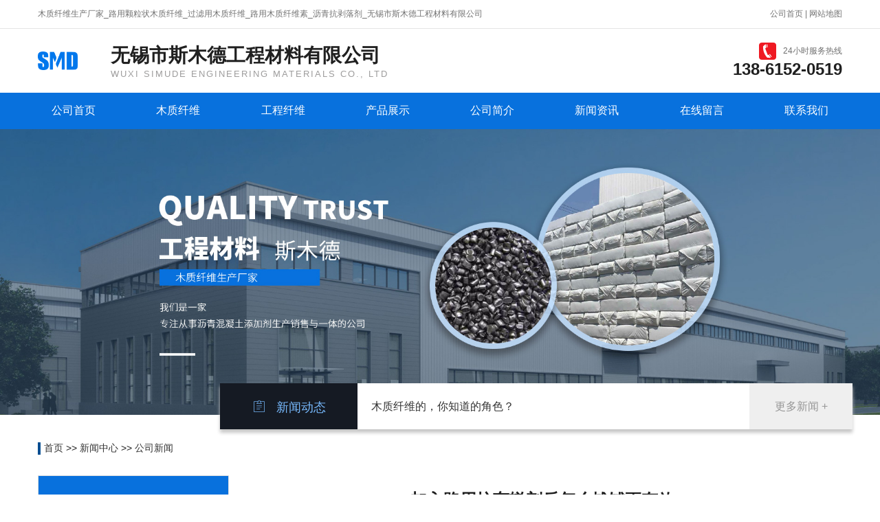

--- FILE ---
content_type: text/html; charset=utf-8
request_url: http://www.smdcl.cn/read/29.html
body_size: 5903
content:
<!DOCTYPE html>
<html lang="en">

<head>
    <meta charset="UTF-8">
    <meta name="viewport" content="width=device-width, initial-scale=1.0">
    <meta http-equiv="X-UA-Compatible" content="ie=edge">
    <title>无锡市斯木德工程材料有限公司-无锡斯木德木质纤维素厂家</title>
    <meta name="keywords" content="木质纤维、工程纤维、沥青添加剂、投料设备">
    <meta name="description" content="无锡市斯木德工程材料有限公司坐落于美丽富饶的太湖之滨——江苏省无锡市宜兴市。地理位置优越，交通便利。我公司秉承品质为先、服务至上的经营理念，以专·业创新品质及服务为保证，坚持质量为先、客户至上，竭诚为您提供优良的产品和服务。竭诚欢迎广大国内外新老客户前来莅临指导，期待与您合作共创辉煌。">
    <link rel="stylesheet" href="/static/public/layui/css/layui.css">
    <link rel="stylesheet" href="/static/web/css/restart.css">
    <link rel="stylesheet" href="/static/web/css/layout.css">
    <script type="text/javascript" src="/static/web/js/jquery-1.11.0.min.js"></script>
    <script type="text/javascript" src="/static/public/layui/layui.js"></script>
    <script type="text/javascript" src="/static/public/layui/lay/modules/carousel.js"></script>
    <script type="text/javascript" src="/static/web/js/rem-reset.js"></script>
    <script type="text/javascript" src="/static/web/js/jquery1.42.min.js"></script>
    <script type="text/javascript" src="/static/web/js/jquery-1.9.1.min.js"></script>
    <script type="text/javascript" src="/static/web/js/jquery.SuperSlide.2.1.1.js"></script>
    <script type="text/javascript" src="/static/web/js/Carousel.js"></script>


</head>

<body>
    <div class="layergre"></div>
    <div class="shoujinav ">
        <div class="bb navback">返回</div>
        <div class="navbox">

        </div>
        <div style="height:0;overflow: hidden;">
            <div class="nav1">
                <ul class="">
                                                
                    <li class="nav1text" onClick="javascript:window.location.href='/'">
                        公司首页                        <div>
                            <ul class="nav2">
                                                            </ul>
                        </div>
                    </li>
                    
                                    
                    <li class="nav1text" onClick="javascript:window.location.href='/list/7.html'">
                        木质纤维                        <div>
                            <ul class="nav2">
                                                            </ul>
                        </div>
                    </li>
                    
                                    
                    <li class="nav1text" onClick="javascript:window.location.href='/list/8.html'">
                        工程纤维                        <div>
                            <ul class="nav2">
                                                            </ul>
                        </div>
                    </li>
                    
                                    
                    <li class="nav1text" onClick="javascript:window.location.href='/list/6.html'">
                        产品展示                        <div>
                            <ul class="nav2">
                                                            </ul>
                        </div>
                    </li>
                    
                                    
                    <li class="nav1text" onClick="javascript:window.location.href='/list/11.html'">
                        公司简介                        <div>
                            <ul class="nav2">
                                                            </ul>
                        </div>
                    </li>
                    
                                    
                    <li class="nav1text" onClick="javascript:window.location.href='/list/1.html'">
                        新闻资讯                        <div>
                            <ul class="nav2">
                                                            </ul>
                        </div>
                    </li>
                    
                                    
                    <li class="nav1text" onClick="javascript:window.location.href='/list/12.html'">
                        在线留言                        <div>
                            <ul class="nav2">
                                                            </ul>
                        </div>
                    </li>
                    
                                    
                    <li class="nav1text" onClick="javascript:window.location.href='/list/13.html'">
                        联系我们                        <div>
                            <ul class="nav2">
                                                            </ul>
                        </div>
                    </li>
                    
                                                    </ul>
            </div>

        </div>
    </div>
    <header>
        <div class="top xldn">
            <div class=" layui-container xldn">
                <div class="fx fjsb">
                    <p class="r12">木质纤维生产厂家_路用颗粒状木质纤维_过滤用木质纤维_路用木质纤维素_沥青抗剥落剂_无锡市斯木德工程材料有限公司</p>
                    <p class="r12"><a href="/">公司首页</a> | <a href="/sitemap.html" target="_blank">网站地图</a> </p>
                </div>
            </div>
        </div>
        <div class="logo layui-container">
            <div class="fx fjsb">
                <div class="fx    ">
                    <a href="/" class="db logobox"><img src="/static/web/images/logo.png" alt="无锡市斯木德工程材料有限公司" class="mw"></a>
                    <div class="ml10">
                        <h2 class="r28 fwb">无锡市斯木德工程材料有限公司</h2>
                        <h3 class="r13 ttup" style="color: #9e9d9d;letter-spacing: 2px;">Wuxi simude Engineering
                            Materials Co., Ltd</h3>
                    </div>
                </div>
                <div class="xldn">
                    <div class="fx fjfe">
                        <img src="/static/web/images/phone.png" alt="无锡市斯木德工程材料有限公司">
                        <p class="r12 ml10" style="color:#707070">24小时服务热线</p>
                    </div>
                    <p class="fwb r24">138-6152-0519</p>
                </div>
                <div class="r40 navmob"><em class="layui-icon layui-icon-template-1"></em></div>
            </div>
     
        </div>
        <div class="pcnav xldn">
            <div class="layui-container">
                <ul class="fx fjsb">
                                                
                    <li class="pcnav1 r16"><a href="/">公司首页 </a></li>
                    
                                    
                    <li class="pcnav1 r16"><a href="/list/7.html">木质纤维 </a></li>
                    
                                    
                    <li class="pcnav1 r16"><a href="/list/8.html">工程纤维 </a></li>
                    
                                    
                    <li class="pcnav1 r16"><a href="/list/6.html">产品展示 </a></li>
                    
                                    
                    <li class="pcnav1 r16"><a href="/list/11.html">公司简介 </a></li>
                    
                                    
                    <li class="pcnav1 r16"><a href="/list/1.html">新闻资讯 </a></li>
                    
                                    
                    <li class="pcnav1 r16"><a href="/list/12.html">在线留言 </a></li>
                    
                                    
                    <li class="pcnav1 r16"><a href="/list/13.html">联系我们 </a></li>
                    
                                                    </ul>
            </div>
        </div>
        <div class="layui-carousel banner pr" id="test1">
            <div carousel-item>
                                        <div style="background: url(/uploads/2020/04/13_14_48_15_bb925e23c36eb5e94562ed2098913beb.jpg) no-repeat center center;background-size: cover;">
                                    <div style="background: url(/uploads/2020/04/13_14_48_06_46184f58be17e3129d1ea3d39654cab8.jpg) no-repeat center center;background-size: cover;">
                                    <div style="background: url(/uploads/2020/04/13_14_47_57_e2798189b5e665ef0a7a51d5a653de96.jpg) no-repeat center center;background-size: cover;">
                                        
                                    </div>
                <div class="pa new-top fx  zoomIn xldn ">
                    <div class="new-top1">
                        <p class="r18"><i class="layui-icon-form layui-icon r20"></i>&nbsp;&nbsp;&nbsp;新闻动态</p>
                    </div>
                    <div class="new-top2">
                                                        <h3 class="r16"><a href="/read/330.html">木质纤维的，你知道的角色？</a></h3>
                                                
                                        </div>
                    <div class="new-top3">
                                             <h3 class="r16"><a href="/list/1.html">更多新闻 +</a></h3> 
                                        </div>
                </div>
            </div>

        </div>


    </header>
    


<section class="layui-container  ovh mt80">
    <div class="path">
        <p>                         <a href="/">首页</a> 
                        >>
                            <a href="/list/1.html">新闻中心</a> 
                        >>
                            <a href="/list/4.html">公司新闻</a> 
                    </p>
    </div>
    <div class="layui-row layui-col-space20 mt20">
        <div class="layui-col-xs12 layui-col-sm12 layui-col-md3 layui-col-lg3 xldn">
            <div class="goods1">
                <div class=" ttup colf ">
                    <h2 class="f18 tx"><strong class="f24">新闻中心</strong> / NEWS</h2>

                </div>
                <ul class="r16">
                                                <li class="goods-list"><a href="/list/4.html" class="db">公司新闻</a></li>

                                        <li class="goods-list"><a href="/list/5.html" class="db">行业新闻</a></li>

                                        
        
                </ul>


            </div>

        </div>
        <div class="layui-col-xs12 layui-col-sm12 layui-col-md9 layui-col-lg9">
            <article class="mt20">
                <h1 class="r24 tx fwb">加入路用抗车辙剂后怎么摊铺更有效</h1>
                <p style="background: #f4f4f4;color:#858585" class="tx r12 lh3 mt20">作者：admin
                    发布日期：2020-04-14</p>
                <div class="mt30">
                    <p>&nbsp;&nbsp;&nbsp; 在沥青路面中掺入<strong>路用抗车辙剂</strong>可以有效提高路用性能，减少车辙病害，混合料的摊铺是讲究一定的工艺过程的，科学合理的施工工艺有利于增强路用性能，那么该怎么摊铺呢？&nbsp;<br data-filtered="filtered" />&nbsp;&nbsp;&nbsp;&nbsp;&nbsp;&nbsp;&nbsp; 一、摊铺方式：每个作业面应根据铺筑宽度选择摊铺机的数量，通常宜采用两台或更多台数的摊铺机前后错开10～20m。梯形摊铺时，上面层的纵向接缝应设在行车道的中部，中面层和表面层的纵向接缝应与相邻层错开。</p>
<p>&nbsp;&nbsp;&nbsp;&nbsp;&nbsp;&nbsp;&nbsp; 二、抗车辙沥青路面的施工，严禁在10℃以下以及雨天、路面潮湿的情况下施工。透层油宜采用高渗透性透层油，用量为1.0-1.2kg/m2(沥青含量50%)。粘层油宜采用SBS改性乳化沥青，应保证路面均匀满布粘层油，用量0.5～0.7kg/m2(沥青含量50%)。</p>
<p>&nbsp;&nbsp;&nbsp;&nbsp;&nbsp;&nbsp;&nbsp; 三、摊铺工艺</p>
<p>&nbsp;&nbsp;&nbsp;&nbsp;&nbsp;&nbsp;&nbsp;&nbsp;1、参数选择：应根据抗车辙剂混合料的类型、集料尺寸、厚度等情况选择熨平板的振动频率(一般取高值，约70Hz)、夯锤行程(一般取低值)、夯锤频率(一般取高值，约25Hz)，以提高路面的初始压实度。选择螺旋布料器的高度(一般在中位)，螺旋布料器与熨平板的间距(一般在中值)。选择熨平板拱度以保证横坡度。选择熨平板的工作仰角等。</p>
<p style="text-align: center;"><img style="max-width: 100%;" src="/uploads/2020/04/14_13_26_41_9490a391ad97971e1c27ca26ed8050ec.jpg" /></p>
<p>&nbsp;&nbsp;&nbsp;&nbsp;&nbsp;&nbsp;&nbsp; 2、收斗：尽量减少收斗次数，收斗时摊铺机应不等受料斗内的混合料全部用完就折起回收，并立即准备接受下一台运料车卸料。</p>
<p>&nbsp;&nbsp;&nbsp;&nbsp;&nbsp;&nbsp; &nbsp;3、摊铺速度控制在1～3m/min，应与拌和机供料速度协调，保持匀速不间断地摊铺，不得中途停机。螺旋布料器应保持稳定、均匀的速度旋转，摊铺料位应大于2/3螺旋位置。</p>
<p>&nbsp;&nbsp;&nbsp;&nbsp;&nbsp;&nbsp; &nbsp;4、沥青混合料运至摊铺地点后应凭运料单接收，并检查拌和质量。不符合温度要求，或已经结成团块、已遭雨淋湿的混合料不得铺筑在道路上，混合料摊铺温度控制在170～175℃。</p>
<p>&nbsp;&nbsp;&nbsp;&nbsp;&nbsp;&nbsp;&nbsp; 5、施工过程中摊铺机前方应有运料车在等候卸料，开始摊铺时在施工现场等候卸料的运料车不宜少于5辆，以保证连续摊铺。运料汽车应停在摊铺机前10～30cm处，不得撞击摊铺机;卸料过程中运料汽车应挂空档，靠摊铺机推动前进，以确保摊铺层的平整度。</p>
<p>&nbsp;&nbsp;&nbsp;&nbsp;&nbsp;&nbsp; 由上可知，路用抗车辙剂的摊铺首先要做好一系列的准备，在合适的天气环境下才能进行摊铺，选择好合适的方式，各方面都预备好就可以进行摊铺了。在施工过程中弘路新材的技术人员也会作相应的技术支持。</p>                </div>

            </article>
        </div>
    </div>
</section>

<section class="layui-container">
    <div class="nyzx mt30 mb30">
        <div class="nyzx-title fx fjsb lh3">
            <h2 class="r14 colf tx">热门产品</h2>
            <p class="mr15">                    <a href="/list/6.html" rel="nofollow">更多</a>
                    </p>
        </div>
        <ul class="nyzx-news mt20">
                                <li>
                <h3 class="r16"><a href="/read/48.html">油脂用木质纤维</a></h3>
            </li>
                        <li>
                <h3 class="r16"><a href="/read/47.html">过滤用木质纤维</a></h3>
            </li>
                        <li>
                <h3 class="r16"><a href="/read/46.html">建筑用木质纤维</a></h3>
            </li>
                        <li>
                <h3 class="r16"><a href="/read/45.html">路用颗粒状木质纤维</a></h3>
            </li>
                        
                            </ul>
    </div>

</section>


    <footer class="mt40">
        <div class="layui-container">
            <div class="fx fjsb">
                <div class="mt40 ">
                    <ul class="fx xldn">
                                                    
                        <li class="fotnav colaf"><a href="/">公司首页</a></li>
                        
                                    
                        <li class="fotnav colaf"><a href="/list/7.html">木质纤维</a></li>
                        
                                    
                        <li class="fotnav colaf"><a href="/list/8.html">工程纤维</a></li>
                        
                                    
                        <li class="fotnav colaf"><a href="/list/6.html">产品展示</a></li>
                        
                                    
                        <li class="fotnav colaf"><a href="/list/11.html">公司简介</a></li>
                        
                                    
                        <li class="fotnav colaf"><a href="/list/1.html">新闻资讯</a></li>
                        
                                    
                        <li class="fotnav colaf"><a href="/list/12.html">在线留言</a></li>
                        
                                    
                        <li class="fotnav colaf"><a href="/list/13.html">联系我们</a></li>
                        
                                                        </ul>

                    <div class="fx  mt30">
                        <p class="colf r24 mr20">联系我们</p>
                        <div class="pl30" style="border-left: 1px solid #455c74">

                            <p class="fwb r30 " style="color: #57a1ec">13861520519</p>
                            <p class="fwb r30 " style="color: #57a1ec">776480683@qq.com</p>
                        </div>
                    </div>
                    <p class="colf colaf mt30 lh2">木质纤维生产厂家,路用颗粒状木质纤维,过滤用木质纤维,路用木质纤维素,沥青抗剥落剂，欢迎来电咨询 <br>
                        © 无锡市斯木德工程材料有限公司 <a href="http://www.wxwangzhan.com" target="_blank"
                            rel="nofollow">技术支持：无锡首宸</a> <br>
                  
                  	<a href="http://beian.miit.gov.cn" target="_blank" rel="nofollow">备案号：苏ICP备20024079号</a>
                  </p>
                
                </div>
                <div class="xldn">
                                            <form method="post" class="" action="/form/submit">
                <input type="hidden" name="fid" value="1"/>
                <input type="hidden" name="__token__form__1__" value="d7d37a57082c2de6b1b97404b4556415" />                
                    <form action="">
                        <ul class="fx form-top">
                            <li>
                                <p>姓名 Name</p>
                                <div class="mt10"><input type="text" class="sub-input"></div>
                            </li>
                            <li>
                                <p>邮箱 Email</p>
                                <div class="mt10"><input type="text" class="sub-input"></div>
                            </li>
                            <li>
                                <p>联系电话 Tel</p>
                                <div class="mt10"><input type="text" class="sub-input"></div>
                            </li>
                        </ul>
                        <div class="mt10">
                            <p class="colf">内容 Content</p>
                            <div> <textarea name="" id="" cols="66" rows="3" class="sub-input"></textarea></div>
                        </div>
                        <div class="mt10">
                            <input type="submit" class="submit colf">
                        </div>
                    </form>
                    
                </form>
                                    </div>
            </div>

        </div>
            
        
        
        <div class=" fz30 clwh  " style="position:fixed;height:60px;bottom:0;background:#333;width:100%;z-index: 10">
            <div class="layui-row tx">
                <div class="layui-col-sm4 layui-col-xs4">
                    <div style="padding-top: 14px;"><a href="tel:13861520519 " style="color:#fff"><i
                                class="layui-icon-cellphone layui-icon r30" style="font-size: 2.5rem;"></i></a></div>
                    <div class="fz16"><a href="tel:13861520519 " style="color:#fff">拨号</a></div>
    
                </div>
                <div class="layui-col-sm4 layui-col-xs4">
                    <div style="padding-top: 14px;"><a href="/" style="color:#fff"><i class="layui-icon-home layui-icon r30"
                                style="font-size: 2.5rem;"></i></a></div>
                    <div class="fz16"><a href="/" style="color:#fff">首页</a></div>
                </div>
                <div class="layui-col-sm4 layui-col-xs4">
                                        
                    <div style="padding-top: 14px;"><a href="/page/11.html" style="color:#fff"><i
                                class="layui-icon-survey layui-icon r30" style="font-size: 2.5rem;"></i></a></div>
                    <div class="fz16"><a href="/page/11.html" style="color:#fff">简介</a></div>
                    
                                    </div>
                <div class="cl"></div>
            </div>
    
        </div>
    </footer>

    <script type="text/javascript" src="/static/web/js/all.js"></script>
</body>


</html>

--- FILE ---
content_type: text/css
request_url: http://www.smdcl.cn/static/web/css/restart.css
body_size: 8403
content:
@charset "utf-8";
body,ol,ul,h1,h2,h3,h4,h5,h6,p,th,td,dl,dd,form,fieldset,legend,input,textarea,select{margin:0;padding:0} 
body{font-size:0.875rem/1.5;font-family: "Microsoft YaHei","Arial Narrow",HELVETICA;background:#fff;-webkit-text-size-adjust:100%;color:#202020; overflow-x:none !important;
} 
a{text-decoration:none;} 
em{font-style:normal;} 
ul{list-style:none;} 
li{list-style:none;} 
img{border:0;vertical-align:middle;} 
table{border-collapse:collapse;border-spacing:0;} 
p{word-wrap:break-word;}
/* a{color:#202020;;} */
a,input,button{ outline:none; }
h1,h2,h3,h4,h5,h6{
    font-weight: normal;
}
.clearfix:after{content:".";display:block;height:0;clear:both;visibility:hidden;}
.cl{clear:both;}
.mw{
    max-width:60%;
}
.mar-r39{margin-right:39px;}
.mar-t{margin:50px 0 50px 0;}
.padd{padding:0 0 50px 0;}
.fl{float: left;}
.fr{float: right;}
.fxrow,.fx{
    display: flex;
    flex-direction: row;
    align-items: center;
}
.fjsb{
    justify-content: space-between;
}
.fjsa{
    justify-content: space-around;
}
.fjfe{
    justify-content: flex-end;
}
.fjce{
	justify-content:center
}
.fafe{
    align-items: flex-end;
}
.fafs{
    align-items: flex-start;
}
.fwp{
    flex-wrap: wrap;
}
.ti2{
    text-indent: 2em;
}
.ovh{
    overflow: hidden;
}
.dn{
    display:none;
}
.uc{text-transform:uppercase}
.h100{
    height:100%;
}
.mar{
    margin: 0 auto;
}
.pr{
    position: relative;
}
.pa{
    position: absolute;
}
.pr40{
	padding-right: 40px;
}
.pb40{
	padding-bottom: 40px;
}
.pr80 {
	padding-right: 80px;
}
.cen{
    margin:0 auto;
    width:1200px;
}
.tx{
    text-align: center;
}
.t1{
    text-align: left;
}
.w100{
    width:100% !important;
}
.w30{
    width:30%;
}
.w50{
    width:50%;
}
.w1200{
    width:1200px;
}
.w1000{
    width:1000px;
}

.db{
    display:block !important;
}
.h35{
    height:35px;
}
.h40{
    height: 40px;
}
.h50{
    height: 50px;
}
.h55{
    height: 55px;
}
.mt50{
    margin-top: 50px;
}
.mt40{
    margin-top: 40px;
}
.mt30{
    margin-top: 30px;
}
.mt20{
    margin-top: 20px;
}
.mt10{
    margin-top: 10px;
}
.mt5{
    margin-top: 5px;
}
.mt2{
    margin-top: 2px;
}
.mb5{
    margin-bottom: 5px;
}
.mb5{
    margin-bottom: 5px;
}
.mb10{
    margin-bottom: 10px;
}
.mb20{
    margin-bottom: 20px !important;
}
.mb30{
    margin-bottom: 30px;
}
.mb40{
    margin-bottom: 40px;
}
.mr70{
    margin-right: 70px;
}
.ml70{
    margin-left: 70px;
}
.pd50{
    padding:0 50px;
}
.pt50{
    padding-top:50px;
}
.pt40{
    padding-top:40px;
}
.pt35{
    padding-top:35px;
}
.pt30{
    padding-top: 30px;
}
.pt20{
    padding-top: 20px;
}
.pt10{
    padding-top: 10px;
}
.pt5{
    padding-top: 5px;
}
.pb30{
    padding-bottom: 30px;
}
.pb20{
    padding-bottom: 20px;
}
.pb10{
    padding-bottom: 10px;
}
.pb5{
    padding-bottom: 5px;
}
.ml2{
    margin-left: 2px;
}
.ml5{
    margin-left: 5px;
}
.ml10{
    margin-left: 10px;
}
.ml20{
    margin-left: 20px;
}
.ml155{
    margin-left: 155px;
}
.ml40{
    margin-left: 40px;
}
.ml30{
    margin-left: 30px;
}
.ml15{
    margin-left: 15px;
}
.ml310{
    margin-left: 310px;
}
.mr50{
    margin-right: 50px;
}
.mr30{
    margin-right: 30px;
}
.mr20{
    margin-right: 20px;
}
.mr15{
    margin-right: 15px;
}
.mr10{
    margin-right: 10px;
}
.mr5{
    margin-right: 5px;
}
.pl0{
    padding-left: 0 !important;
}
.pl10{
    padding-left: 10px;
}
.pl15{
    padding-left: 15px;
}
.pl30{
    padding-left: 30px;
}
.pt10{
    padding-top: 10px;
}
.f12{
    font-size: 12px;
}
.f14{
    font-size: 14px !important;
}
.f16{
    font-size: 16px !important;
}
.f18{
    font-size: 18px;
}
.f20{
    font-size: 20px;
}
.f22{
    font-size: 22px;
}
.f24{
    font-size: 24px;
}
.f26{
    font-size: 26px;
    line-height: 56px;
}
.f28{
    font-size: 28px;
}
.f30{
    font-size: 30px;
}
.f32{
    font-size: 32px;
}
.f36{
    font-size: 36px;
    line-height: 56px;
}
.f40{
    font-size: 40px;
}
.f50{
    font-size: 50px;

}
.f58{
    font-size: 58px !important;
    line-height: 100px !important;
}
.f92{
    font-size: 92px;
    line-height: 92px;
}

.r12{
    font-size: 0.75rem;
}
.r13{
    font-size: 0.8125rem;
}
.r14{
    font-size: 0.875rem !important;
}
.r16{
    font-size: 1rem !important;
}
.r18{
    font-size: 1.125rem;
}
.r20{
    font-size: 1.25rem;
}
.r22{
    font-size: 1.375rem;
}
.r24{
    font-size: 1.5rem;
}
.r26{
    font-size: 1.625rem;
}
.r28{
    font-size: 1.75rem;
}
.r30{
    font-size: 1.875rem;
}
.r32{
    font-size: 2rem;
}
.r36{
    font-size: 2.25rem;
}
.r40{
    font-size: 2.5rem;
}
.r48{
	font-size: 3rem;
}
.r50{
    font-size: 3.125rem;
}
.rmt4{
    margin-top: 0.25rem;
}
.rmt8{
    margin-top: 0.5rem;
}
.rmt16{
    margin-top: 1rem;
}
.rmt20{
    margin-top: 1.25rem;
}
.rmt30{
    margin-top: 1.875rem;
}
.rmt36{
    margin-top: 2.26rem;
}
.rmt40{
    margin-top: 2.5rem;
}
.rmt44{
    margin-top: 2.75rem;
}
.rmb8{
    margin-bottom: 0.5rem;
}
.rmb20{
    margin-bottom: 1.25rem;
}
.rmb30{
    margin-bottom: 1.875rem;
}
.rpt20{
    padding-top: 1.25rem;
}
.rpt30{
    padding-top: 1.875rem;
}
.rpb20{
    padding-bottom: 1.25rem;
}
.rpb30{
    padding-bottom: 1.875rem;
}
.rpt40{
    padding-top: 2.5rem;
}

.bl{
    border-left: 1px solid #e2e2e2;
}
.br{
    border-right: 1px solid #e2e2e2;
}
.bb{
    border-bottom: 1px solid #e5e5e5;
}
.bn{
    border:none !important;
}
.h90{
    height:90px;
}
.fwb{
    font-weight:bold;
}
.xie{
    font-style: italic;
}
.lh90{
    line-height: 90px;
}
.colblu{
    color:#348bed;
}
.colgre{
    color:#1ea17f;
}
.colf4{
    color:#f4f4f4;
}
.colf{
    color:#fff;
}
.col0{
    color:#000;
}
.col6{
    color:#666;
}
.colorg{
    color:#f15930;
}
.colred{
    color:#cc0000
}
/* .colgree2{
    color:#a6bc68;
} */
.colgrey{
    color:#767676;
}
.colgrey2{
    color:#939393;
}
.colgrey3{
    color:#838383;
}
.acolf a,.colaf a{
    color:#fff;
}
.ffn{
    font-family: 'Times New Roman', Times, serif;
}
.ffss{
    font-family: "Simsun";
}
.lh26{
    line-height: 26px;

}
.dspib{
    display:inline-block;
}
.bgf4{
    background: #f4f4f4;
}
.bgys{
    background: #f7fafb;
}
.bt{
    border-top:2px solid #a4a4a4;
}
.tr{
    text-align: right;
}
.bgorg{
    background: #f15930;
}
.bggree{
    background: #095441;
}
.bggree2{
    background: #1ea17f;
}
.bgf{
    background: #fff;
}
.bgf8{
    background: #f5f5f5;
}
.bg3{
    background:#333;
}
.bgblu{
    background:#348bed;
}
.bggrey{
    background: #f5f6f7;
}
.bggrey2{
    background: #f1f3f6;
}
.bggrey3{
    background: #eee;
}

.layergre{
    width:100%;
    height:100%;
    background: rgba(69,73,76,0.9);
    position: fixed;
    z-index: 20;
    display:none;
}
.shoujinav{
    width:280px;
    height:100%;
    background: #fff;
    position: fixed;
    top:0;
    z-index: 50;
    right:-300px;
    transition: 0.5s ease-in-out;
}
.nav2{
    height:0;
    overflow: hidden;
}
.navbox li,.navback{
    height:3.2rem;
    font-size: 1.6rem;
    padding: 0 1rem;
    line-height: 3.2rem;
    border-bottom:1px solid #ccc;
}
.fxrr{flex-direction: row-reverse}

.espcms_form_group{width:100%;overflow: hidden;padding-bottom:15px;}
.control_label{float: left;width:15%;text-align: right;padding-right:10px;vertical-align:middle;font-size:14px;min-height: 1px;color:#818181}
.control_label16{float: left;width:20%;text-align: right;padding-right:10px;vertical-align:middle;font-size:14px;min-height: 1px;color:#818181}
.control_label20{float: left;width:25%;text-align: right;padding-right:10px;vertical-align:middle;font-size:14px;min-height: 1px;color:#818181}
.control_required20{float: left;width:72%;}
.control_required{float: left;width:82%;overflow: hidden;}
.control_required .form_message,.control_required20 .form_message{font-size:12px;color: #BABABA;height:30px;line-height:30px;padding-left:28px;background: url('../images/faq.png') no-repeat 9px 0px;}
.control_required .form_message2,.control_required20 .form_message2{font-size:12px;color: #CE5C36;height:30px;line-height:30px;padding-left:0px;}
.control_required textarea{height: 94px;}

.infoInput,.blue2{padding:5px;margin: 0px;border:1px solid #d5d5d5;width:348px;}
.blue2{width:358px;}
.infoInput:hover{padding:5px;margin: 0px;border:1px solid #bfbfbf;}
.form0{
    width: 505px;
    margin: 0 auto;
}
.lh3{line-height: 3em}
.lh2{line-height: 2em}
.lh15{line-height: 1.5em}
.ti2{text-indent: 2em}
.r56{font-size: 3.5rem}
.ttup{text-transform: uppercase}
.layui-container{padding: 0;}

--- FILE ---
content_type: text/css
request_url: http://www.smdcl.cn/static/web/css/layout.css
body_size: 4959
content:
@charset "utf-8";
/* CSS Document */

::-webkit-input-placeholder { /* WebKit browsers */
  color: #999999;
  font-size: 14px;
	opacity: 1;
	padding-left: 10px
}

::-moz-placeholder { /* Mozilla Firefox 19+ */
  color: #999999;
  font-size: 14px;
	opacity: 1;
	padding-left: 10px
}

:-ms-input-placeholder { /* Internet Explorer 10+ */
  color: #999999;
  font-size: 14px;
	opacity: 1;
	padding-left: 10px
}  
.cl{padding: 0;}
.top{
	color:#737373;
	padding: 12px 0;
	border-bottom: 1px solid  #e5e5e5
}
.top a{
	color:#737373
}
.logo{
	padding:  20px 0;
}
.pcnav{
	background: #0871dd
}
.pcnav1{
	padding: 1rem 1.25rem;
}
.pcnav1 a{
	color: white;
}
.pcnav1:hover{
	background: #005ab3;
	font-weight: bold
}
.banner{
	height: 32.5vw!important
}
.new-top1{
	background: #151a23;
	color:#78bbff;
	line-height: 67px;
	width: 200px;
	height: 67px;
	text-align: center;
		
}
.new-top2{
	line-height: 67px;
	width: 550px;
	height: 67px;
	padding-left: 20px;
	background: #fff
}
.new-top3{
	line-height: 67px;
	width: 150px;
	height: 67px;
	text-align: center;
	background: #efefef
}
.new-top3 a{
	color: #979797
}
.new-top{
	left: 25%;
	bottom: -5%;
	box-shadow: 0px 5px 5px  #c6c6c6
		
}
.goods1 .ttup {
    background: #0871dd;
    padding: 1.875rem 0;
}
.goods-list{
	padding: 1rem 1.875rem;
	border-bottom: 1px solid #e0e0e0;
}
.goods-list a{
	background: url(../images/row.png) no-repeat right center;
	color:#787878
}
.goods-list:hover a{
	color: #005ab3;
	background: url(../images/row2.png) no-repeat right center;
	font-weight: bold;
}
.goods1{
	border: 1px solid #e0e0e0;
	border-bottom: 2px solid #034e91
}
.goods2{
	background: #f9f9f9;
	border: 9px solid #e1e1e1;
	box-sizing: border-box;
	color: #606060;
	padding: 15px 0;
}
.more{
	background: #0871dd;
	width: 45%;
	margin: 0 auto;
	line-height: 38px;
		
}
.goods5{
	border: 1px solid #c3c3c3;
	padding: 1rem;
	background: #fff
}
.goods5:hover{
	border: 1px solid #034e91;
}
.goods5:hover a{
	color:#034e91
}
.adv{
	background: url(../images/bg1.png) no-repeat top center;
	padding-top: 50px;
}
.adv-1{
	max-width: 1307px;
	margin: 40px auto;
	background: #fff;
	padding: 60px 30px;
	box-shadow: 0px 5px 5px  #c6c6c6
}
.adv-2{
	padding: 0 3.125rem;
	box-sizing: border-box;
	border-left: 1px solid #eaeae9;
	
}
.layui-col-lg3:first-child .adv-2{
	border-left: none;
}
.ablist{
	padding: 0 5rem;
	border-left: 1px solid #b3b3b3;
		
}
.ablist:nth-child(1){
	border-left: none;
}
.box1{
	width: 30px;
	height: 2px;
	background: #005ab3;
	margin: 40px 0
}
.bg3{
	background: url(../images/bg3.png) no-repeat center top;
	background-size: cover;
	padding: 30px 0;
	padding-left: 40px;
	padding-right: 96px;
}
.contact{
	border: 1px solid #e9e9e9;
	padding: 40px 0;
}
footer{
	background: #273849
}
.fotnav{
	padding: 0 25px;
	
	border-left: 2px solid #fff;
}
.fotnav:nth-child(1){
	border-left: none;
	padding-left: 0;
}
.fotnav:hover a{
	color:#5dadff
}
.bottom{
	background: #005ab3;
	
}

.nei-news1{
	margin-top: 15px;
}
.nei-news1 a:hover{
	text-decoration: underline
}
.bggrey{
	background: #f6f6f6
}
.path{
	border-left: 4px solid #034e91;
	padding-left: 5px;
	margin-top: 40px;
		
}
.colblue{
	color: #005ab3
}
.goods-list{
	border: 1px solid #d8d7d7
}
.f13{
	font-size: 13px;
}
.goods-con{
	border: 1px solid #e1e1e1;
}
.goods-con{
	padding: 20px 10px;
	margin-top: 15px;
}
.goods-img{
	width: 100%;
	height: 187px;
}
.goods-img img{
	max-width: 100%;
	max-height: 187px;
}
.case-bg{
	background: #f6f7f7;
	padding: 45px 0;
	margin-top: 40px;
}
.case-img{
	width: 100%;
	height: 250px;
}
.case-img img{
	max-width: 100%;
	max-height: 250px;
}
.news-img{
	height: 220px;
}
.news-img{
	max-height: 220px;
	
}
.sub-input {
    background: none;
    border: none;
    border-bottom: 1px #9199a2 dashed;
}
.form-top li {
    margin-right: 10px;
}
.submit {
    width: 132px;
    height: 44px;
    background: #005ab3;
    border-radius: 5px;
    border: none;
}
.form-top{
	color:#fff
}
.link-li{
	width: 150px;
	text-align: center;
}
.layui-carousel>[carousel-item] {
    position: relative;
    width: 100%;
    height: 100%;
    overflow:visible
}
.nyzx-title {
    background: #f9f8f8;
}
.nyzx-title h2 {
    background: url(../images/remen.png) no-repeat;
    width: 17%;
}
.nyzx-news li {
    padding: 8px 15px 8px 5px;
    border-bottom: 1px solid #e9e9e9;
    color: #999;
    transition: all 0.3s ease-in-out;
}
.nei-img {
	width: 300px;
	height: 225px;
}
.nei-img img{
	max-width: 100%;
	max-height:225px ;
}
.navmob,.clwh{
	display: none;
}
@media screen and (max-width:1200px){
	
	
}

@media screen and (max-width:1078px){

	.adv-2{
		border: none;
		margin-bottom: 20px;
	}
}
@media screen and (max-width:768px){
	.adv3{
		justify-content:center
	}
	.adv-2 p{
		text-align: center;
	}
	.xldn{
		display: none;
	}
	.logobox{
		width: 50px;
	}
	.logo h3{
		display: none;
	}
	.layui-container{
		padding: 0 15px;
	}
	.navmob,.clwh{
		display: block;
	}
	footer{
		margin-bottom: 60px;
	}
}

--- FILE ---
content_type: text/javascript
request_url: http://www.smdcl.cn/static/web/js/rem-reset.js
body_size: 878
content:
//code by chende301@foxmail.com

//初始化字体大小
$(function(){webSize()});

$(window).resize(function(){
	webSize();
	});
//页面载入完成后调用的函数
$(document).ready(function() {

	console.log('  384px以下窗口请使用移动端浏览器或Firefox浏览, \n  Google chrome在384px以下无法正确显示比例')
	//console.log('  code by \n %c chende301@foxmail.com',"color:red");
	
	//backup
	$(".backup").click(function () { $("html,body").animate({ scrollTop: "0px" }, 800) });
});

//设置网页字体大小()
function webSize(){
		var winWidth = $(window).width();
		var fontSiz  = (260<=winWidth && winWidth<=640)?(winWidth/640*16):'16';
		var topHight = $('#logo').height();
		//console.log(fontSiz);
		$('html').css('font-size',fontSiz + 'px');
		$('article').css('padding-top',topHight+'px');
		//alert(topHight);
	}

--- FILE ---
content_type: text/javascript
request_url: http://www.smdcl.cn/static/web/js/all.js
body_size: 10473
content:
layui.use('carousel', function () {
    var carousel = layui.carousel;
    //建造实例
    carousel.render({
        elem: '#test1'
        , width: '100%' //设置容器宽度
        , arrow: 'always' //始终显示箭头
        //,anim: 'updown' //切换动画方式
        ,indicator: 'none'
    });
});


jQuery(".picScroll-leftin").slide({mainCell:".bd ul",autoPage:false,effect:"left",autoPlay:false,vis:1,trigger:"click"});
jQuery(".picScroll-left").slide({mainCell:".bd ul",autoPage:false,effect:"left",autoPlay:false,vis:3,trigger:"click"});
jQuery(".picMarquee-leftin").slide({mainCell:".bd ul",autoPlay:false,effect:"leftMarquee",vis:1,interTime:1,mouseOverStop:false});
jQuery(".txtMarquee-left").slide({mainCell:".bd ul",autoPlay:true,effect:"leftMarquee",vis:4,interTime:50});
jQuery(".txtMarquee-top").slide({titCell:".hd ul",mainCell:".bd ul",autoPlay:true,effect:"topMarquee",vis:4,interTime:50});
jQuery(".picMarquee-left").slide({mainCell:".bd ul",autoPlay:true,effect:"leftMarquee",vis:5,interTime:50,mouseOverStop:false});
jQuery(".picMarquee-top").slide({mainCell:".bd ul",autoPlay:true,effect:"topMarquee",vis:3,interTime:50});
jQuery(".multipleColumn").slide({mainCell:".bd ul",autoPlay:true,effect:"leftMarquee",vis:4,interTime:50});





//大图切换
		jQuery(".game163").slide({ titCell:".smallImg li", mainCell:".bigImg", effect:"fold", autoPlay:true,delayTime:200,
			startFun:function(i,p){
				//控制小图自动翻页
				if(i==0){ jQuery(".game163 .sPrev").click() } else if( i%4==0 ){ jQuery(".game163 .sNext").click()}
			}
		});

		//小图左滚动切换
		jQuery(".game163 .smallScroll").slide({ mainCell:"ul",delayTime:100,vis:4,scroll:4,effect:"left",autoPage:true,prevCell:".sPrev",nextCell:".sNext",pnLoop:false });









// shouji nav
$(".navmob").click(function(){
    $(".layergre").show();
    $(document.body).css({
        "overflow-x":"hidden",
        "overflow-y":"hidden"
      });
    $(".shoujinav").css("right","0");
});


$(".layergre").click(function(){
    $(".layergre").hide();
    $(document.body).css({
        "overflow-x":"auto",
        "overflow-y":"auto"
      });
    $(".shoujinav").css("right","-300px");
});

var navyi = $(".nav1").html();
$(".navbox").html(navyi);

$(".nav1text").click(function(){
    // console.log(1);
    var naver = $(this).find("ul").html();
    $(".navbox").html(naver);
});


$(".navback").click(function(){
    // console.log(12);

    if ($(".navbox  .nav1text").length > 0)
    {
        // console.log(3);
        // console.log($(".navbox .nav1text"));

        $(".layergre").hide();
        $(document.body).css({
            "overflow-x":"auto",
            "overflow-y":"auto"
          });
        $(".shoujinav").css("right","-300px");
    }
  else
    {
   
        // console.log(34);
        // console.log($(".navbox .nav1text"));
        $(".navbox").html(navyi);




        var navyi = $(".nav1").html();
        $(".navbox").html(navyi);
        
        $(".nav1text").click(function(){
            // console.log(1);
            var naver = $(this).find("ul").html();
            $(".navbox").html(naver);
        });
        }
    })

    var navyi = $(".nav1").html();
    $(".navbox").html(navyi);
    
    $(".nav1text").click(function(){
        // console.log(1);
        var naver = $(this).find("ul").html();
        $(".navbox").html(naver);
    });
    
    $(".messbt").click(function(){
        $(".layergre").show();
        $(".mess").show();
        
    });
    $(".mess5").click(function(){
        $(".layergre").hide();
        $(".mess").hide();
        
    });


    console.log(".sldbox")
    $(".sldbox").click(function(){
        if ($(this).find(".sld").css("display")=="none")
        {
            console.log(555);
            $(this).find(".sld").slideDown();
        }
      else
        {
            console.log(666);
            $(this).find(".sld").slideUp();
        }
    })
    $(".sld").click(function(){
        $(this).show();
        e.stopPropagation();
    })

    $(".leftnavboxon").parent(".sld").slideDown();

    $(window).scroll(function(){
        var bignav =$(".fixnav");      //获取到导航栏
        if($(this).scrollTop() >250){  //当滚动距离大于250px时执行下面的东西
            $(".fixnav").addClass("fixed");
        }
        else{//当滚动距离小于250的时候执行下面的内容，也就是让导航栏恢复原状
            $(".fixnav").removeClass("fixed");
        }
    });



    








    // tupian
    // $(".listlinkdot").hover(function(){
        
    //     $(this).find("img").attr("src",$(this).find("img").attr("hov"))
    // },function(){
    //     $(this).find("img").attr("src",$(this).find("img").attr("usu"))
    // })

    // chanpin
    // $(".promainlist1").click(function(){
    //     $(".inprodes2").hide();
    //     $(".inprodes3").hide();
    //     $(".inprodes1").show();
    //     console.log(1);
    //     $(".promainlist2").removeClass("proon")
    //     $(".promainlist3").removeClass("proon")
    //     console.log(2);
    //     $(".promainlist1").addClass("proon")
    //     console.log(3);
    // })
    // $(".promainlist2").click(function(){
    //     $(".inprodes1").hide();
    //     $(".inprodes3").hide();
    //     $(".inprodes2").show();
    //     $(".promainlist1").removeClass("proon")
    //     $(".promainlist3").removeClass("proon")
    //     $(this).addClass("proon")
    // })
    // $(".promainlist3").click(function(){
    //     $(".inprodes2").hide();
    //     $(".inprodes1").hide();
    //     $(".inprodes3").show();
    //     $(".promainlist2").romeveClass("proon")
    //     $(".promainlist1").romeveClass("proon")
    //     $(this).addClass("proon")
    // })

  
    // $(".hezuo").hover(function(){
        
    //     $(this).find("img").attr("src",$(this).find("img").attr("url"))
    // },function(){
    //     $(this).find("img").attr("src",$(this).find("img").attr("src0"))
    // })
	

//注意：选项卡 依赖 element 模块，否则无法进行功能性操作
layui.use('element', function(){
  var element = layui.element;
  
  //…
});

 
        function hidetext()  
		{  
		var mychar = document.getElementById("con").style.display ="none";
        
		}  
		function showtext()  
		{  
		var mychar = document.getElementById("con").style.display ="block";
        
		};

 


    //创建和初始化地图函数：
    function initMap(){
        createMap();//创建地图
        setMapEvent();//设置地图事件
        addMapControl();//向地图添加控件
        addMarker();//向地图中添加marker
    }
    
    //创建地图函数：
    function createMap(){
        var map = new BMap.Map("dituContent");//在百度地图容器中创建一个地图
        var point = new BMap.Point(120.472739,31.577783);//定义一个中心点坐标
        map.centerAndZoom(point,17);//设定地图的中心点和坐标并将地图显示在地图容器中
        window.map = map;//将map变量存储在全局
    }
    
    //地图事件设置函数：
    function setMapEvent(){
        map.enableDragging();//启用地图拖拽事件，默认启用(可不写)
        map.enableScrollWheelZoom();//启用地图滚轮放大缩小
        map.enableDoubleClickZoom();//启用鼠标双击放大，默认启用(可不写)
        map.enableKeyboard();//启用键盘上下左右键移动地图
    }
    
    //地图控件添加函数：
    function addMapControl(){
        //向地图中添加缩放控件
	var ctrl_nav = new BMap.NavigationControl({anchor:BMAP_ANCHOR_TOP_LEFT,type:BMAP_NAVIGATION_CONTROL_LARGE});
	map.addControl(ctrl_nav);
        //向地图中添加缩略图控件
	var ctrl_ove = new BMap.OverviewMapControl({anchor:BMAP_ANCHOR_BOTTOM_RIGHT,isOpen:0});
	map.addControl(ctrl_ove);
        //向地图中添加比例尺控件
	var ctrl_sca = new BMap.ScaleControl({anchor:BMAP_ANCHOR_BOTTOM_LEFT});
	map.addControl(ctrl_sca);
    }
    
    //标注点数组
    var markerArr = [{title:"我的标记",content:"我的备注",point:"120.47273|31.577913",isOpen:0,icon:{w:23,h:25,l:46,t:21,x:9,lb:12}}
		 ];
    //创建marker
    function addMarker(){
        for(var i=0;i<markerArr.length;i++){
            var json = markerArr[i];
            var p0 = json.point.split("|")[0];
            var p1 = json.point.split("|")[1];
            var point = new BMap.Point(p0,p1);
			var iconImg = createIcon(json.icon);
            var marker = new BMap.Marker(point,{icon:iconImg});
			var iw = createInfoWindow(i);
			var label = new BMap.Label(json.title,{"offset":new BMap.Size(json.icon.lb-json.icon.x+10,-20)});
			marker.setLabel(label);
            map.addOverlay(marker);
            label.setStyle({
                        borderColor:"#808080",
                        color:"#333",
                        cursor:"pointer"
            });
			
			(function(){
				var index = i;
				var _iw = createInfoWindow(i);
				var _marker = marker;
				_marker.addEventListener("click",function(){
				    this.openInfoWindow(_iw);
			    });
			    _iw.addEventListener("open",function(){
				    _marker.getLabel().hide();
			    })
			    _iw.addEventListener("close",function(){
				    _marker.getLabel().show();
			    })
				label.addEventListener("click",function(){
				    _marker.openInfoWindow(_iw);
			    })
				if(!!json.isOpen){
					label.hide();
					_marker.openInfoWindow(_iw);
				}
			})()
        }
    }
    //创建InfoWindow
    function createInfoWindow(i){
        var json = markerArr[i];
        var iw = new BMap.InfoWindow("<b class='iw_poi_title' title='" + json.title + "'>" + json.title + "</b><div class='iw_poi_content'>"+json.content+"</div>");
        return iw;
    }
    //创建一个Icon
    function createIcon(json){
        var icon = new BMap.Icon("http://app.baidu.com/map/images/us_mk_icon.png", new BMap.Size(json.w,json.h),{imageOffset: new BMap.Size(-json.l,-json.t),infoWindowOffset:new BMap.Size(json.lb+5,1),offset:new BMap.Size(json.x,json.h)})
        return icon;
    }
    
    initMap();//创建和初始化地图





